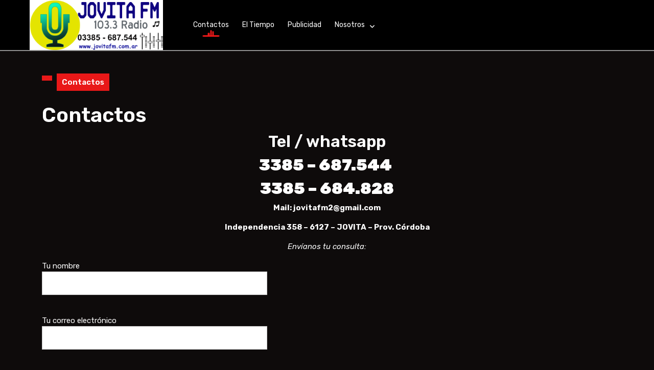

--- FILE ---
content_type: text/css
request_url: https://jovitafm.com.ar/wp-content/themes/vw-radio-station/inc/block-patterns/css/block-frontend.css?ver=6.9
body_size: 10090
content:

.first-section-social:hover{
 background-color: #E91818 !important;
  color: #ffffff !important;
}
.video-icon{
  margin-left: 15% !important;
  margin-top: 8% !important;
}
.video-btn{
    color: #ffffff;
    font-size: 30px;
    border: 5px solid #e918183b;
    height: 70px;
    width: 70px;
     border-radius: 50%;
    display: flex;
    justify-content: center;
    align-items: center;
}
.first-section{
    position: relative;
    margin-top: 20px;
}
.first-profile-img{
    height: 35px;
    width: 160px;
    object-fit: contain;
    padding-left: 10px; 
}
.first-review-text{
    margin-left: 8% !important;
}
.first-section-btn{
    display: inline-flex;
    background-color: #E91818;
    border-radius: 4px;
    padding-top: 11px;
    gap: 30px;
    text-align: center;
    align-items: left;
    font-weight: bold;
    height: 45px; 
    padding-left: 20px !important; 
}
.fa-quote-left{
    font-size: 22px;
    padding-left: -21px !important;
}
.first-section-last-text{
    margin-top: -8px !important;
}
.first-section-icons{
    position: absolute;
    right: 60px ;
    top: 50% ;
    transform: translateY(-50%);
    align-items: center;
}
.follow-text {
  writing-mode: vertical-rl;
  transform: rotate(180deg);
  font-size: 16px;
  font-weight: 600;
  color: #fff;
  margin-left: 5px !important;
}
.first-section-social{
    border-radius: 7px 7px 7px 7px !important;
}
.first-middle-section{
    margin-top: 20px !important;
    margin-right: 180px  !important;
}
.banner-img img{
    position: relative;
    width: 100%;
    -webkit-mask-image: url(./assets/images/wave-image.png);
    mask-image: url(./assets/images/wave-image.png);
    -webkit-mask-position: center center;
    mask-position: top center;
    -webkit-mask-repeat: no-repeat;
    mask-repeat: no-repeat;
    -webkit-mask-size: 100% 100%;
    height: 300px;
    object-fit: cover;
}
.timing-section{
  margin-top: 40px;
  margin-bottom: 20px;
}
.card-container{
  position: relative;
}
.card-container .hover-card{
  background-color: #E91818;
  border-radius: 8px !important ;
  position: absolute;
  top: 0;
  left: 0;
  height: 100%;
  width: 100%;
  opacity: 0;
}
.card-container .img-card img{
  width: 100% !important;
  object-fit: cover;
  border-radius: 8px !important;
}
.hover-card img{
  top: 50px ;
  position: relative;
}
.inner-card-content{
  position: absolute;
  bottom: 15%;
}
.hover-card h3{
  padding-bottom: 1%;
}
.cal-sec{
  padding-bottom: 2%;
}
.time-sec{
  padding-bottom: 6%;
}
.inner-text{
  padding-left: 20px;
  padding-right: 20px;
}
.card-container:hover .hover-card{
  opacity: 1;
  -webkit-transition: .5s ease-in-out;
  transition: .5s ease-in-out;    
}
.first-section-btn p{
  margin-bottom: 0 !important;
}
.first-section-btn{
  justify-content: center;
}
@media screen and (min-width: 320px) and (max-width: 767px){
  .video-icon {
    display: flex;
    justify-content: center;
    margin-right: 40px !important;
  }
  .first-middle-section{
    display: block;
    margin: 10px auto !important;
  }
  .heading-one{
   font-size: 25px !important;
    text-align: center;
    margin-top: -28px;
  }
  .first-section-reviews{
    flex-direction: column;
    justify-content: center;
  }
  .heading-two{
    font-size: 25px !important; 
    margin-left: 8px !important;
  }
  .heading-thrid{
    font-size: 25px !important;
    text-align: center !important;
    padding: 4px 11px 4px 23px !important;
  }
  .first-review-text{
    margin-top: 10px !important;
    margin-left: 4% !important;
  }
  .first-profile-img{
    margin: 5px 3px 9px -1px !important;
    width: 132px !important;
  }
  .first-last-section:not(.is-not-stacked-on-mobile)>.first-section-btn{
    justify-content: center;
    flex-basis: unset !important;
    display: flex;
    flex-grow: unset;
  }
  .first-last-section {
    justify-content: center;
  }
  .first-section-last-text{
    font-size: 25px !important;
    text-align: center;
    margin-top: -20px  !important;
  }
  .first-section-icons ul.wp-block-social-links {
    flex-direction: row;
    margin-bottom: 2% !important;
    justify-content: center;
    margin-top: 20px !important;
  }
  .first-section-icons{
    position: relative;
    right: 0 !important
  }
  .banner-img img{
    height: 130px !important;
    display: block;
    padding: 0 21px 0 21px !important;
    margin-top: 0px !important;
  }
  .cards-container{
    margin-top: 64% !important;
  }
  .box-1 img{
    border-radius: 10px !important;
    display: block;
    margin: -60%  auto !important;
  }
  .inner-img{
    margin-top: 60% !important;
  }
  .follow-text{
    font-style: normal;
    font-weight: 600;
    writing-mode: horizontal-tb;
    transform: none;
    margin-top: 10px;
    text-align: center;
  }
  .inner-imgs{
      margin-top:  70% !important;
      margin-bottom: 20px !important;
  }
  .section{
    margin-bottom: -30px !important;
  }
  .first-section-btn{
    gap: 4px;
    padding-left: 8px !important;
  }
}
@media screen and (min-width: 768px) and (max-width: 991px){
  .video-btn{
    margin-top: 175px !important;
  }
  .first-container {
    flex-wrap: nowrap !important;    
  }
  .first-container:not(.is-not-stacked-on-mobile)>.wp-block-column{
    flex-basis: auto !important;
  }
  .first-middle-section{
    margin-right: 0px !important;
    padding-top: 10%!important;    
  }
  .first-section-btn{
    gap: 4px;
    padding-left: 8px !important;
  }
  .heading-one{
    font-size: 30px !important;
    text-align: left;    
  }
  .heading-two{
    font-size: 30px !important;
    text-align: left;
  }
  .heading-thrid{
    font-size: 30px !important;
    text-align: left;
    margin-right: 31px !important;
    margin-top: 10px !important;
  }
  body .is-layout-flex {
    display: flex;
  }
  .first-review-text {
    margin-left: 1% !important;
  }
  .first-profile-img {
    padding-left: 3px;
  }
  .is-layout-flex {
    align-items: unset !important;
  }
 .first-section-reviews{
    flex-direction: column;
    justify-content: center;
  }
  .first-last-section{
    flex-direction: column-reverse;
  }
  .first-container:not(.is-not-stacked-on-mobile)>.wp-block-column {
    flex-basis: auto !important;
    flex-grow: 1 !important;
    margin-right: -33px !important;
  }
  .first-section-last-text{
    font-size: 30px !important;
    text-align: left;
    margin-top: 14px  !important;
  }
  .banner-img img{
      height: 200px !important;
      display: block;
      margin: 10px auto !important;
      padding: 0 39px 0 40px !important;
      margin-top: 90px !important;
  }
  .first-last-section:not(.is-not-stacked-on-mobile)>.first-section-btn{
    justify-content: left;
    flex-basis: unset !important;
    display: flex;
    flex-grow: unset;
    margin: -20px 245px 10px 0px !important;
  }
  .box-1 img{
      flex-wrap: wrap;
  }
  .cards-container{
      display: flex;
      flex-direction: column;
  }
  .first-section-icons{
      position: absolute;
    right: 30%;
    top: 50%;
    transform: translateY(-50%);
  }
  .first-section-icons ul.wp-block-social-links {
     flex-direction: row;
     margin-top: 50%  !important;
     margin-bottom: 2% !important;
     align-items: left;
     text-align: left;
  }
  .follow-text{
    font-style: normal;
    font-weight: 600;
    writing-mode: horizontal-tb;
    transform: none;
    margin-top: 10px;    
  }
  .section-flex{
    display: flex !important;
    flex-wrap: wrap !important;
  }
  .wp-block-columns:not(.is-not-stacked-on-mobile)>.wp-block-column{
    margin-top: -20px !important;
    flex-basis: unset !important;
  }
  .wp-block-social-links{
    font-size: 24px;
    margin-right: 117px;
    padding-top: 22px;
  }
}
@media screen and (min-width: 992px) and (max-width: 1199px){
  .video-icon{
    margin-left: 5% !important;
    margin-top: 15% !important;
  }
  .video-icon{
    padding-left: 0 !important;
  }
  .first-container {
    flex-wrap: nowrap !important;    
  }
  .first-container:not(.is-not-stacked-on-mobile)>.wp-block-column{
    flex-basis: auto !important;
  }
  .first-middle-section{
    margin-right: 15% !important;
    margin-top: 10% !important;
  }
  .video-img {
    position: absolute;
    height: 100px !important;
    width: 100px !important;
    margin-left: 10% !important;
    margin-top: 15% !important;
  }
  .first-section-btn{
    gap: 4px;
    padding-left: 8px !important;
  }
  .heading-one{
    font-size: 35px !important;
    text-align: center;
  }
  .heading-two{
    font-size: 32px !important;
    padding-left: 75px;
  }
  .heading-thrid{
    font-size: 32px !important;
    text-align: center;
    margin-right: 82px !important;
    margin-top: 10px !important;
  }
  body .is-layout-flex {
    display: flex;
  }
  .first-review-text{
    margin-right: -1px !important;
    margin-left: 3% !important;
  }
  .is-layout-flex {
    align-items: center;
  }
 .first-section-reviews{
    justify-content: center;
  }
  .first-last-section{
    flex-direction: column-reverse;
  }
  .first-container:not(.is-not-stacked-on-mobile)>.wp-block-column {
    flex-basis: auto !important;
    flex-grow: 1 !important;
  }
  .first-section-last-text{
        font-size: 32px !important;
        text-align: center;
        margin-top: 1px  !important;
        padding-right: 38% !important;
  }
  .first-section-btn{
      padding-top: 5px  !important;
  }
  .banner-img img{
        height: 220px !important;
        display: block;
        margin: 8px auto !important;
        padding: 0 0 0 0px !important;
        margin-top: 14% !important;
  }
  .first-section-icons{
    position: absolute;
    right: 30px ;
    top: 50% ;
    transform: translateY(-50%);
    align-items: center;
  }
  .first-last-section:not(.is-not-stacked-on-mobile)>.first-section-btn{
    justify-content: center;
    flex-basis: unset !important;
    display: flex;
    flex-grow: unset;
    margin: -83px 42px -12px 379px !important
  }
}
@media screen and (min-width: 1200px) and (max-width: 1700px){
  .first-section-btn{
    gap: 0 !important;
    padding-left: 0 !important;
  }
}

--- FILE ---
content_type: application/javascript
request_url: https://jovitafm.com.ar/wp-content/themes/vw-radio-station/assets/js/custom.js?ver=6.9
body_size: 5720
content:
// menus 
function vw_radio_station_menu_open_nav() {
	window.vw_radio_station_responsiveMenu=true;
	jQuery(".sidenav").addClass('show');
}
function vw_radio_station_menu_close_nav() {
	window.vw_radio_station_responsiveMenu=false;
 	jQuery(".sidenav").removeClass('show');
}
jQuery(function($){
 	"use strict";
 	jQuery('.main-menu > ul').superfish({
		delay: 500,
		animation: {opacity:'show',height:'show'},
		speed: 'fast'
 	});
});

jQuery(document).ready(function () {
	window.vw_radio_station_currentfocus=null;
  	vw_radio_station_checkfocusdElement();
	var vw_radio_station_body = document.querySelector('body');
	vw_radio_station_body.addEventListener('keyup', vw_radio_station_check_tab_press);
	var vw_radio_station_gotoHome = false;
	var vw_radio_station_gotoClose = false;
	window.vw_radio_station_responsiveMenu=false;
 	function vw_radio_station_checkfocusdElement(){
	 	if(window.vw_radio_station_currentfocus=document.activeElement.className){
		 	window.vw_radio_station_currentfocus=document.activeElement.className;
	 	}
 	}
 	function vw_radio_station_check_tab_press(e) {
		"use strict";
		// pick passed event or global event object if passed one is empty
		e = e || event;
		var activeElement;

		if(window.innerWidth < 999){
		if (e.keyCode == 9) {
			if(window.vw_radio_station_responsiveMenu){
			if (!e.shiftKey) {
				if(vw_radio_station_gotoHome) {
					jQuery( ".main-menu ul:first li:first a:first-child" ).focus();
				}
			}
			if (jQuery("a.closebtn.mobile-menu").is(":focus")) {
				vw_radio_station_gotoHome = true;
			} else {
				vw_radio_station_gotoHome = false;
			}

		}else{

			if(window.vw_radio_station_currentfocus=="responsivetoggle"){
				jQuery( "" ).focus();
			}}}
		}
		if (e.shiftKey && e.keyCode == 9) {
		if(window.innerWidth < 999){
			if(window.vw_radio_station_currentfocus=="header-search"){
				jQuery(".responsivetoggle").focus();
			}else{
				if(window.vw_radio_station_responsiveMenu){
				if(vw_radio_station_gotoClose){
					jQuery("a.closebtn.mobile-menu").focus();
				}
				if (jQuery( ".main-menu ul:first li:first a:first-child" ).is(":focus")) {
					vw_radio_station_gotoClose = true;
				} else {
					vw_radio_station_gotoClose = false;
				}

			}else{

			if(window.vw_radio_station_responsiveMenu){
			}}}}
		}
	 	vw_radio_station_checkfocusdElement();
	}
});

jQuery('document').ready(function($){
	// preloader
  setTimeout(function () {
		jQuery("#preloader").fadeOut("slow");
  },1000);

  // Sticky Header
  $(window).scroll(function(){
		var sticky = $('.header-sticky'),
			scroll = $(window).scrollTop();

		if (scroll >= 100) sticky.addClass('header-fixed');
		else sticky.removeClass('header-fixed');
	});
});

/*sticky copyright*/
window.addEventListener('scroll', function() {
  var sticky = document.querySelector('.copyright-sticky');
  if (!sticky) return;

  var scrollTop = window.scrollY || document.documentElement.scrollTop;
  var windowHeight = window.innerHeight;
  var documentHeight = document.documentElement.scrollHeight;

  var isBottom = scrollTop + windowHeight >= documentHeight-100;

  if (scrollTop >= 100 && !isBottom) {
    sticky.classList.add('copyright-fixed');
  } else {
    sticky.classList.remove('copyright-fixed');
  }
});

// Scroller
jQuery(document).ready(function () {
	jQuery(window).scroll(function () {
    if (jQuery(this).scrollTop() > 100) {
      jQuery('.scrollup i').fadeIn();
    } else {
      jQuery('.scrollup i').fadeOut();
    }
	});
	jQuery('.scrollup i').click(function () {
    jQuery("html, body").animate({
      scrollTop: 0
    }, 600);
    return false;
	});
});

// search
jQuery(document).ready(function () {
    function vw_radio_station_search_loop_focus(element) {
    var vw_radio_station_focus = element.find('select, input, textarea, button, a[href]');
    var vw_radio_station_firstFocus = vw_radio_station_focus[0];  
    var vw_radio_station_lastFocus = vw_radio_station_focus[vw_radio_station_focus.length - 1];
    var KEYCODE_TAB = 9;

    element.on('keydown', function vw_radio_station_search_loop_focus(e) {
      var isTabPressed = (e.key === 'Tab' || e.keyCode === KEYCODE_TAB);

      if (!isTabPressed) { 
        return; 
      }

      if ( e.shiftKey ) /* shift + tab */ {
        if (document.activeElement === vw_radio_station_firstFocus) {
          vw_radio_station_lastFocus.focus();
            e.preventDefault();
          }
        } else /* tab */ {
        if (document.activeElement === vw_radio_station_lastFocus) {
          vw_radio_station_firstFocus.focus();
            e.preventDefault();
          }
        }
    });
  }
  jQuery('.search-box span a').click(function(){
      jQuery(".serach_outer").slideDown(1000);
      vw_radio_station_search_loop_focus(jQuery('.serach_outer'));
  });

  jQuery('.closepop a').click(function(){
      jQuery(".serach_outer").slideUp(1000);
  });
});

// Video Popup
(function( $ ) {
    $(document).ready(function(){
        $('#openBtn').on('click', function() {
          $('#videoOverlay').css('display', 'flex');
        });
        $('.close-btn').on('click', function() {
          $('#videoOverlay').hide();
        });
    });
})( jQuery );

/*sticky sidebar*/
window.addEventListener('scroll', function() {
  var sticky = document.querySelector('.sidebar-sticky');
  if (!sticky) return;

  var scrollTop = window.scrollY || document.documentElement.scrollTop;
  var windowHeight = window.innerHeight;
  var documentHeight = document.documentElement.scrollHeight;

  var isBottom = scrollTop + windowHeight >= documentHeight-100;

  if (scrollTop >= 100 && !isBottom) {
    sticky.classList.add('sidebar-fixed');
  } else {
    sticky.classList.remove('sidebar-fixed');
  }
});